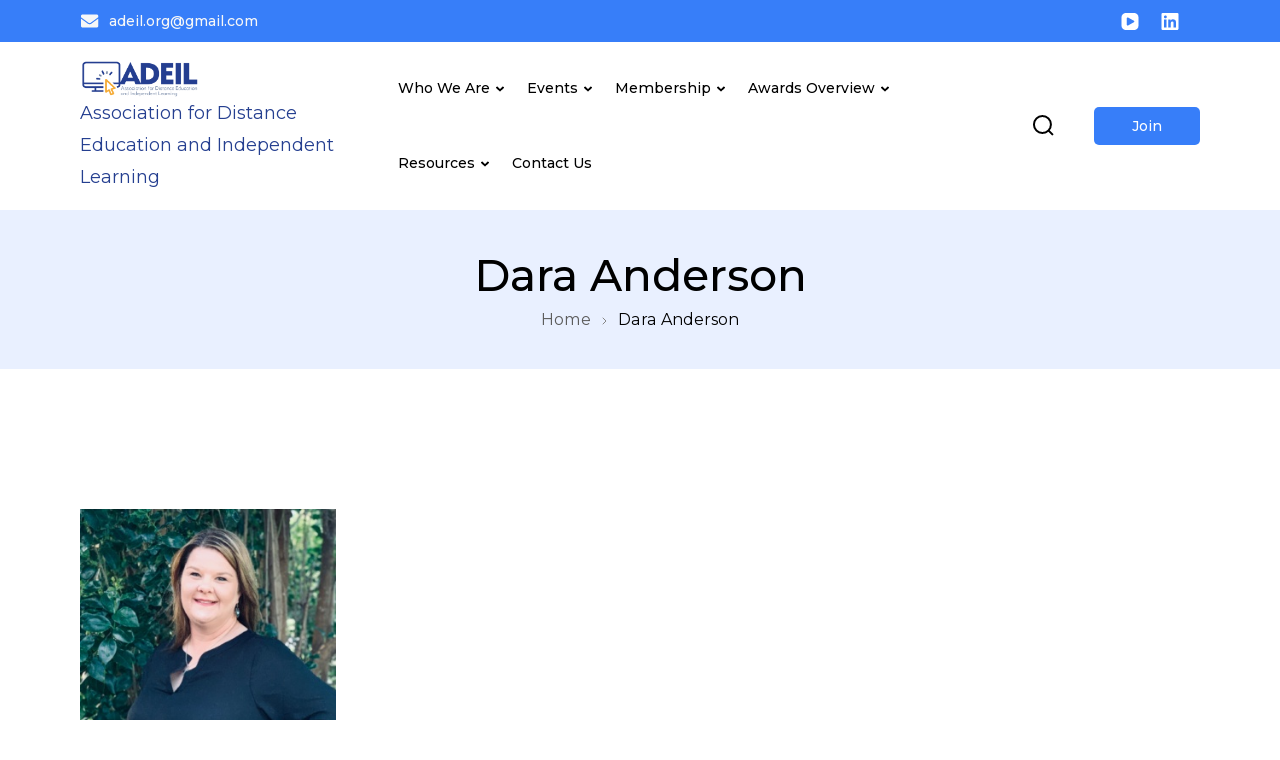

--- FILE ---
content_type: text/html; charset=UTF-8
request_url: https://adeil.org/dara-anderson/
body_size: 16412
content:
    <!DOCTYPE html>
    <html lang="en-US">
    <head itemscope itemtype="https://schema.org/WebSite">
        <meta charset="UTF-8">
    <meta name="viewport" content="width=device-width, initial-scale=1.0">
    <link rel="profile" href="http://gmpg.org/xfn/11">
    <meta name='robots' content='index, follow, max-image-preview:large, max-snippet:-1, max-video-preview:-1' />
	<style>img:is([sizes="auto" i], [sizes^="auto," i]) { contain-intrinsic-size: 3000px 1500px }</style>
	
	<!-- This site is optimized with the Yoast SEO plugin v24.4 - https://yoast.com/wordpress/plugins/seo/ -->
	<title>Dara Anderson -</title>
	<link rel="canonical" href="https://adeil.org/dara-anderson/" />
	<meta property="og:locale" content="en_US" />
	<meta property="og:type" content="article" />
	<meta property="og:title" content="Dara Anderson -" />
	<meta property="og:description" content="Ed.D.  Administration in Higher Education Texas Tech University I majored in Animal Science as an undergraduate at Angelo State University.  I stumbled into higher education, but it has been an [&hellip;]" />
	<meta property="og:url" content="https://adeil.org/dara-anderson/" />
	<meta property="article:modified_time" content="2020-11-23T21:02:43+00:00" />
	<meta property="og:image" content="https://adeil.org/wp-content/uploads/2020/10/Dara-Profile--1024x1006.jpeg" />
	<meta name="twitter:card" content="summary_large_image" />
	<meta name="twitter:label1" content="Est. reading time" />
	<meta name="twitter:data1" content="1 minute" />
	<script type="application/ld+json" class="yoast-schema-graph">{"@context":"https://schema.org","@graph":[{"@type":"WebPage","@id":"https://adeil.org/dara-anderson/","url":"https://adeil.org/dara-anderson/","name":"Dara Anderson -","isPartOf":{"@id":"https://adeil.org/#website"},"primaryImageOfPage":{"@id":"https://adeil.org/dara-anderson/#primaryimage"},"image":{"@id":"https://adeil.org/dara-anderson/#primaryimage"},"thumbnailUrl":"https://adeil.org/wp-content/uploads/2020/10/Dara-Profile--1024x1006.jpeg","datePublished":"2020-11-23T20:22:32+00:00","dateModified":"2020-11-23T21:02:43+00:00","breadcrumb":{"@id":"https://adeil.org/dara-anderson/#breadcrumb"},"inLanguage":"en-US","potentialAction":[{"@type":"ReadAction","target":["https://adeil.org/dara-anderson/"]}]},{"@type":"ImageObject","inLanguage":"en-US","@id":"https://adeil.org/dara-anderson/#primaryimage","url":"https://adeil.org/wp-content/uploads/2020/10/Dara-Profile-.jpeg","contentUrl":"https://adeil.org/wp-content/uploads/2020/10/Dara-Profile-.jpeg","width":1400,"height":1376,"caption":"Dara Anderson At-Large Board Member"},{"@type":"BreadcrumbList","@id":"https://adeil.org/dara-anderson/#breadcrumb","itemListElement":[{"@type":"ListItem","position":1,"name":"Home","item":"https://adeil.org/"},{"@type":"ListItem","position":2,"name":"Dara Anderson"}]},{"@type":"WebSite","@id":"https://adeil.org/#website","url":"https://adeil.org/","name":"Association for Distance Education and Independent Learning (ADEIL)","description":"Association for Distance Education and Independent Learning","publisher":{"@id":"https://adeil.org/#organization"},"potentialAction":[{"@type":"SearchAction","target":{"@type":"EntryPoint","urlTemplate":"https://adeil.org/?s={search_term_string}"},"query-input":{"@type":"PropertyValueSpecification","valueRequired":true,"valueName":"search_term_string"}}],"inLanguage":"en-US"},{"@type":"Organization","@id":"https://adeil.org/#organization","name":"ADEIL","url":"https://adeil.org/","logo":{"@type":"ImageObject","inLanguage":"en-US","@id":"https://adeil.org/#/schema/logo/image/","url":"https://adeil.org/wp-content/uploads/2022/05/cropped-adeil_logo.png","contentUrl":"https://adeil.org/wp-content/uploads/2022/05/cropped-adeil_logo.png","width":783,"height":250,"caption":"ADEIL"},"image":{"@id":"https://adeil.org/#/schema/logo/image/"}}]}</script>
	<!-- / Yoast SEO plugin. -->


<link rel='dns-prefetch' href='//fonts.googleapis.com' />
<link rel="alternate" type="application/rss+xml" title=" &raquo; Feed" href="https://adeil.org/feed/" />
<link rel="alternate" type="application/rss+xml" title=" &raquo; Comments Feed" href="https://adeil.org/comments/feed/" />
<link rel="alternate" type="text/calendar" title=" &raquo; iCal Feed" href="https://adeil.org/events/?ical=1" />
		<!-- This site uses the Google Analytics by MonsterInsights plugin v9.2.4 - Using Analytics tracking - https://www.monsterinsights.com/ -->
		<!-- Note: MonsterInsights is not currently configured on this site. The site owner needs to authenticate with Google Analytics in the MonsterInsights settings panel. -->
					<!-- No tracking code set -->
				<!-- / Google Analytics by MonsterInsights -->
		<script>
window._wpemojiSettings = {"baseUrl":"https:\/\/s.w.org\/images\/core\/emoji\/16.0.1\/72x72\/","ext":".png","svgUrl":"https:\/\/s.w.org\/images\/core\/emoji\/16.0.1\/svg\/","svgExt":".svg","source":{"concatemoji":"https:\/\/adeil.org\/wp-includes\/js\/wp-emoji-release.min.js?ver=6.8.3"}};
/*! This file is auto-generated */
!function(s,n){var o,i,e;function c(e){try{var t={supportTests:e,timestamp:(new Date).valueOf()};sessionStorage.setItem(o,JSON.stringify(t))}catch(e){}}function p(e,t,n){e.clearRect(0,0,e.canvas.width,e.canvas.height),e.fillText(t,0,0);var t=new Uint32Array(e.getImageData(0,0,e.canvas.width,e.canvas.height).data),a=(e.clearRect(0,0,e.canvas.width,e.canvas.height),e.fillText(n,0,0),new Uint32Array(e.getImageData(0,0,e.canvas.width,e.canvas.height).data));return t.every(function(e,t){return e===a[t]})}function u(e,t){e.clearRect(0,0,e.canvas.width,e.canvas.height),e.fillText(t,0,0);for(var n=e.getImageData(16,16,1,1),a=0;a<n.data.length;a++)if(0!==n.data[a])return!1;return!0}function f(e,t,n,a){switch(t){case"flag":return n(e,"\ud83c\udff3\ufe0f\u200d\u26a7\ufe0f","\ud83c\udff3\ufe0f\u200b\u26a7\ufe0f")?!1:!n(e,"\ud83c\udde8\ud83c\uddf6","\ud83c\udde8\u200b\ud83c\uddf6")&&!n(e,"\ud83c\udff4\udb40\udc67\udb40\udc62\udb40\udc65\udb40\udc6e\udb40\udc67\udb40\udc7f","\ud83c\udff4\u200b\udb40\udc67\u200b\udb40\udc62\u200b\udb40\udc65\u200b\udb40\udc6e\u200b\udb40\udc67\u200b\udb40\udc7f");case"emoji":return!a(e,"\ud83e\udedf")}return!1}function g(e,t,n,a){var r="undefined"!=typeof WorkerGlobalScope&&self instanceof WorkerGlobalScope?new OffscreenCanvas(300,150):s.createElement("canvas"),o=r.getContext("2d",{willReadFrequently:!0}),i=(o.textBaseline="top",o.font="600 32px Arial",{});return e.forEach(function(e){i[e]=t(o,e,n,a)}),i}function t(e){var t=s.createElement("script");t.src=e,t.defer=!0,s.head.appendChild(t)}"undefined"!=typeof Promise&&(o="wpEmojiSettingsSupports",i=["flag","emoji"],n.supports={everything:!0,everythingExceptFlag:!0},e=new Promise(function(e){s.addEventListener("DOMContentLoaded",e,{once:!0})}),new Promise(function(t){var n=function(){try{var e=JSON.parse(sessionStorage.getItem(o));if("object"==typeof e&&"number"==typeof e.timestamp&&(new Date).valueOf()<e.timestamp+604800&&"object"==typeof e.supportTests)return e.supportTests}catch(e){}return null}();if(!n){if("undefined"!=typeof Worker&&"undefined"!=typeof OffscreenCanvas&&"undefined"!=typeof URL&&URL.createObjectURL&&"undefined"!=typeof Blob)try{var e="postMessage("+g.toString()+"("+[JSON.stringify(i),f.toString(),p.toString(),u.toString()].join(",")+"));",a=new Blob([e],{type:"text/javascript"}),r=new Worker(URL.createObjectURL(a),{name:"wpTestEmojiSupports"});return void(r.onmessage=function(e){c(n=e.data),r.terminate(),t(n)})}catch(e){}c(n=g(i,f,p,u))}t(n)}).then(function(e){for(var t in e)n.supports[t]=e[t],n.supports.everything=n.supports.everything&&n.supports[t],"flag"!==t&&(n.supports.everythingExceptFlag=n.supports.everythingExceptFlag&&n.supports[t]);n.supports.everythingExceptFlag=n.supports.everythingExceptFlag&&!n.supports.flag,n.DOMReady=!1,n.readyCallback=function(){n.DOMReady=!0}}).then(function(){return e}).then(function(){var e;n.supports.everything||(n.readyCallback(),(e=n.source||{}).concatemoji?t(e.concatemoji):e.wpemoji&&e.twemoji&&(t(e.twemoji),t(e.wpemoji)))}))}((window,document),window._wpemojiSettings);
</script>
<style id='wp-emoji-styles-inline-css'>

	img.wp-smiley, img.emoji {
		display: inline !important;
		border: none !important;
		box-shadow: none !important;
		height: 1em !important;
		width: 1em !important;
		margin: 0 0.07em !important;
		vertical-align: -0.1em !important;
		background: none !important;
		padding: 0 !important;
	}
</style>
<link rel='stylesheet' id='wp-block-library-css' href='https://adeil.org/wp-includes/css/dist/block-library/style.min.css?ver=6.8.3' media='all' />
<style id='wp-block-library-theme-inline-css'>
.wp-block-audio :where(figcaption){color:#555;font-size:13px;text-align:center}.is-dark-theme .wp-block-audio :where(figcaption){color:#ffffffa6}.wp-block-audio{margin:0 0 1em}.wp-block-code{border:1px solid #ccc;border-radius:4px;font-family:Menlo,Consolas,monaco,monospace;padding:.8em 1em}.wp-block-embed :where(figcaption){color:#555;font-size:13px;text-align:center}.is-dark-theme .wp-block-embed :where(figcaption){color:#ffffffa6}.wp-block-embed{margin:0 0 1em}.blocks-gallery-caption{color:#555;font-size:13px;text-align:center}.is-dark-theme .blocks-gallery-caption{color:#ffffffa6}:root :where(.wp-block-image figcaption){color:#555;font-size:13px;text-align:center}.is-dark-theme :root :where(.wp-block-image figcaption){color:#ffffffa6}.wp-block-image{margin:0 0 1em}.wp-block-pullquote{border-bottom:4px solid;border-top:4px solid;color:currentColor;margin-bottom:1.75em}.wp-block-pullquote cite,.wp-block-pullquote footer,.wp-block-pullquote__citation{color:currentColor;font-size:.8125em;font-style:normal;text-transform:uppercase}.wp-block-quote{border-left:.25em solid;margin:0 0 1.75em;padding-left:1em}.wp-block-quote cite,.wp-block-quote footer{color:currentColor;font-size:.8125em;font-style:normal;position:relative}.wp-block-quote:where(.has-text-align-right){border-left:none;border-right:.25em solid;padding-left:0;padding-right:1em}.wp-block-quote:where(.has-text-align-center){border:none;padding-left:0}.wp-block-quote.is-large,.wp-block-quote.is-style-large,.wp-block-quote:where(.is-style-plain){border:none}.wp-block-search .wp-block-search__label{font-weight:700}.wp-block-search__button{border:1px solid #ccc;padding:.375em .625em}:where(.wp-block-group.has-background){padding:1.25em 2.375em}.wp-block-separator.has-css-opacity{opacity:.4}.wp-block-separator{border:none;border-bottom:2px solid;margin-left:auto;margin-right:auto}.wp-block-separator.has-alpha-channel-opacity{opacity:1}.wp-block-separator:not(.is-style-wide):not(.is-style-dots){width:100px}.wp-block-separator.has-background:not(.is-style-dots){border-bottom:none;height:1px}.wp-block-separator.has-background:not(.is-style-wide):not(.is-style-dots){height:2px}.wp-block-table{margin:0 0 1em}.wp-block-table td,.wp-block-table th{word-break:normal}.wp-block-table :where(figcaption){color:#555;font-size:13px;text-align:center}.is-dark-theme .wp-block-table :where(figcaption){color:#ffffffa6}.wp-block-video :where(figcaption){color:#555;font-size:13px;text-align:center}.is-dark-theme .wp-block-video :where(figcaption){color:#ffffffa6}.wp-block-video{margin:0 0 1em}:root :where(.wp-block-template-part.has-background){margin-bottom:0;margin-top:0;padding:1.25em 2.375em}
</style>
<style id='classic-theme-styles-inline-css'>
/*! This file is auto-generated */
.wp-block-button__link{color:#fff;background-color:#32373c;border-radius:9999px;box-shadow:none;text-decoration:none;padding:calc(.667em + 2px) calc(1.333em + 2px);font-size:1.125em}.wp-block-file__button{background:#32373c;color:#fff;text-decoration:none}
</style>
<style id='global-styles-inline-css'>
:root{--wp--preset--aspect-ratio--square: 1;--wp--preset--aspect-ratio--4-3: 4/3;--wp--preset--aspect-ratio--3-4: 3/4;--wp--preset--aspect-ratio--3-2: 3/2;--wp--preset--aspect-ratio--2-3: 2/3;--wp--preset--aspect-ratio--16-9: 16/9;--wp--preset--aspect-ratio--9-16: 9/16;--wp--preset--color--black: #000000;--wp--preset--color--cyan-bluish-gray: #abb8c3;--wp--preset--color--white: #ffffff;--wp--preset--color--pale-pink: #f78da7;--wp--preset--color--vivid-red: #cf2e2e;--wp--preset--color--luminous-vivid-orange: #ff6900;--wp--preset--color--luminous-vivid-amber: #fcb900;--wp--preset--color--light-green-cyan: #7bdcb5;--wp--preset--color--vivid-green-cyan: #00d084;--wp--preset--color--pale-cyan-blue: #8ed1fc;--wp--preset--color--vivid-cyan-blue: #0693e3;--wp--preset--color--vivid-purple: #9b51e0;--wp--preset--gradient--vivid-cyan-blue-to-vivid-purple: linear-gradient(135deg,rgba(6,147,227,1) 0%,rgb(155,81,224) 100%);--wp--preset--gradient--light-green-cyan-to-vivid-green-cyan: linear-gradient(135deg,rgb(122,220,180) 0%,rgb(0,208,130) 100%);--wp--preset--gradient--luminous-vivid-amber-to-luminous-vivid-orange: linear-gradient(135deg,rgba(252,185,0,1) 0%,rgba(255,105,0,1) 100%);--wp--preset--gradient--luminous-vivid-orange-to-vivid-red: linear-gradient(135deg,rgba(255,105,0,1) 0%,rgb(207,46,46) 100%);--wp--preset--gradient--very-light-gray-to-cyan-bluish-gray: linear-gradient(135deg,rgb(238,238,238) 0%,rgb(169,184,195) 100%);--wp--preset--gradient--cool-to-warm-spectrum: linear-gradient(135deg,rgb(74,234,220) 0%,rgb(151,120,209) 20%,rgb(207,42,186) 40%,rgb(238,44,130) 60%,rgb(251,105,98) 80%,rgb(254,248,76) 100%);--wp--preset--gradient--blush-light-purple: linear-gradient(135deg,rgb(255,206,236) 0%,rgb(152,150,240) 100%);--wp--preset--gradient--blush-bordeaux: linear-gradient(135deg,rgb(254,205,165) 0%,rgb(254,45,45) 50%,rgb(107,0,62) 100%);--wp--preset--gradient--luminous-dusk: linear-gradient(135deg,rgb(255,203,112) 0%,rgb(199,81,192) 50%,rgb(65,88,208) 100%);--wp--preset--gradient--pale-ocean: linear-gradient(135deg,rgb(255,245,203) 0%,rgb(182,227,212) 50%,rgb(51,167,181) 100%);--wp--preset--gradient--electric-grass: linear-gradient(135deg,rgb(202,248,128) 0%,rgb(113,206,126) 100%);--wp--preset--gradient--midnight: linear-gradient(135deg,rgb(2,3,129) 0%,rgb(40,116,252) 100%);--wp--preset--font-size--small: 13px;--wp--preset--font-size--medium: 20px;--wp--preset--font-size--large: 36px;--wp--preset--font-size--x-large: 42px;--wp--preset--spacing--20: 0.44rem;--wp--preset--spacing--30: 0.67rem;--wp--preset--spacing--40: 1rem;--wp--preset--spacing--50: 1.5rem;--wp--preset--spacing--60: 2.25rem;--wp--preset--spacing--70: 3.38rem;--wp--preset--spacing--80: 5.06rem;--wp--preset--shadow--natural: 6px 6px 9px rgba(0, 0, 0, 0.2);--wp--preset--shadow--deep: 12px 12px 50px rgba(0, 0, 0, 0.4);--wp--preset--shadow--sharp: 6px 6px 0px rgba(0, 0, 0, 0.2);--wp--preset--shadow--outlined: 6px 6px 0px -3px rgba(255, 255, 255, 1), 6px 6px rgba(0, 0, 0, 1);--wp--preset--shadow--crisp: 6px 6px 0px rgba(0, 0, 0, 1);}:where(.is-layout-flex){gap: 0.5em;}:where(.is-layout-grid){gap: 0.5em;}body .is-layout-flex{display: flex;}.is-layout-flex{flex-wrap: wrap;align-items: center;}.is-layout-flex > :is(*, div){margin: 0;}body .is-layout-grid{display: grid;}.is-layout-grid > :is(*, div){margin: 0;}:where(.wp-block-columns.is-layout-flex){gap: 2em;}:where(.wp-block-columns.is-layout-grid){gap: 2em;}:where(.wp-block-post-template.is-layout-flex){gap: 1.25em;}:where(.wp-block-post-template.is-layout-grid){gap: 1.25em;}.has-black-color{color: var(--wp--preset--color--black) !important;}.has-cyan-bluish-gray-color{color: var(--wp--preset--color--cyan-bluish-gray) !important;}.has-white-color{color: var(--wp--preset--color--white) !important;}.has-pale-pink-color{color: var(--wp--preset--color--pale-pink) !important;}.has-vivid-red-color{color: var(--wp--preset--color--vivid-red) !important;}.has-luminous-vivid-orange-color{color: var(--wp--preset--color--luminous-vivid-orange) !important;}.has-luminous-vivid-amber-color{color: var(--wp--preset--color--luminous-vivid-amber) !important;}.has-light-green-cyan-color{color: var(--wp--preset--color--light-green-cyan) !important;}.has-vivid-green-cyan-color{color: var(--wp--preset--color--vivid-green-cyan) !important;}.has-pale-cyan-blue-color{color: var(--wp--preset--color--pale-cyan-blue) !important;}.has-vivid-cyan-blue-color{color: var(--wp--preset--color--vivid-cyan-blue) !important;}.has-vivid-purple-color{color: var(--wp--preset--color--vivid-purple) !important;}.has-black-background-color{background-color: var(--wp--preset--color--black) !important;}.has-cyan-bluish-gray-background-color{background-color: var(--wp--preset--color--cyan-bluish-gray) !important;}.has-white-background-color{background-color: var(--wp--preset--color--white) !important;}.has-pale-pink-background-color{background-color: var(--wp--preset--color--pale-pink) !important;}.has-vivid-red-background-color{background-color: var(--wp--preset--color--vivid-red) !important;}.has-luminous-vivid-orange-background-color{background-color: var(--wp--preset--color--luminous-vivid-orange) !important;}.has-luminous-vivid-amber-background-color{background-color: var(--wp--preset--color--luminous-vivid-amber) !important;}.has-light-green-cyan-background-color{background-color: var(--wp--preset--color--light-green-cyan) !important;}.has-vivid-green-cyan-background-color{background-color: var(--wp--preset--color--vivid-green-cyan) !important;}.has-pale-cyan-blue-background-color{background-color: var(--wp--preset--color--pale-cyan-blue) !important;}.has-vivid-cyan-blue-background-color{background-color: var(--wp--preset--color--vivid-cyan-blue) !important;}.has-vivid-purple-background-color{background-color: var(--wp--preset--color--vivid-purple) !important;}.has-black-border-color{border-color: var(--wp--preset--color--black) !important;}.has-cyan-bluish-gray-border-color{border-color: var(--wp--preset--color--cyan-bluish-gray) !important;}.has-white-border-color{border-color: var(--wp--preset--color--white) !important;}.has-pale-pink-border-color{border-color: var(--wp--preset--color--pale-pink) !important;}.has-vivid-red-border-color{border-color: var(--wp--preset--color--vivid-red) !important;}.has-luminous-vivid-orange-border-color{border-color: var(--wp--preset--color--luminous-vivid-orange) !important;}.has-luminous-vivid-amber-border-color{border-color: var(--wp--preset--color--luminous-vivid-amber) !important;}.has-light-green-cyan-border-color{border-color: var(--wp--preset--color--light-green-cyan) !important;}.has-vivid-green-cyan-border-color{border-color: var(--wp--preset--color--vivid-green-cyan) !important;}.has-pale-cyan-blue-border-color{border-color: var(--wp--preset--color--pale-cyan-blue) !important;}.has-vivid-cyan-blue-border-color{border-color: var(--wp--preset--color--vivid-cyan-blue) !important;}.has-vivid-purple-border-color{border-color: var(--wp--preset--color--vivid-purple) !important;}.has-vivid-cyan-blue-to-vivid-purple-gradient-background{background: var(--wp--preset--gradient--vivid-cyan-blue-to-vivid-purple) !important;}.has-light-green-cyan-to-vivid-green-cyan-gradient-background{background: var(--wp--preset--gradient--light-green-cyan-to-vivid-green-cyan) !important;}.has-luminous-vivid-amber-to-luminous-vivid-orange-gradient-background{background: var(--wp--preset--gradient--luminous-vivid-amber-to-luminous-vivid-orange) !important;}.has-luminous-vivid-orange-to-vivid-red-gradient-background{background: var(--wp--preset--gradient--luminous-vivid-orange-to-vivid-red) !important;}.has-very-light-gray-to-cyan-bluish-gray-gradient-background{background: var(--wp--preset--gradient--very-light-gray-to-cyan-bluish-gray) !important;}.has-cool-to-warm-spectrum-gradient-background{background: var(--wp--preset--gradient--cool-to-warm-spectrum) !important;}.has-blush-light-purple-gradient-background{background: var(--wp--preset--gradient--blush-light-purple) !important;}.has-blush-bordeaux-gradient-background{background: var(--wp--preset--gradient--blush-bordeaux) !important;}.has-luminous-dusk-gradient-background{background: var(--wp--preset--gradient--luminous-dusk) !important;}.has-pale-ocean-gradient-background{background: var(--wp--preset--gradient--pale-ocean) !important;}.has-electric-grass-gradient-background{background: var(--wp--preset--gradient--electric-grass) !important;}.has-midnight-gradient-background{background: var(--wp--preset--gradient--midnight) !important;}.has-small-font-size{font-size: var(--wp--preset--font-size--small) !important;}.has-medium-font-size{font-size: var(--wp--preset--font-size--medium) !important;}.has-large-font-size{font-size: var(--wp--preset--font-size--large) !important;}.has-x-large-font-size{font-size: var(--wp--preset--font-size--x-large) !important;}
:where(.wp-block-post-template.is-layout-flex){gap: 1.25em;}:where(.wp-block-post-template.is-layout-grid){gap: 1.25em;}
:where(.wp-block-columns.is-layout-flex){gap: 2em;}:where(.wp-block-columns.is-layout-grid){gap: 2em;}
:root :where(.wp-block-pullquote){font-size: 1.5em;line-height: 1.6;}
</style>
<link rel='stylesheet' id='contact-form-7-css' href='https://adeil.org/wp-content/plugins/contact-form-7/includes/css/styles.css?ver=6.0.3' media='all' />
<link rel='stylesheet' id='swpm.common-css' href='https://adeil.org/wp-content/plugins/simple-membership/css/swpm.common.css?ver=4.6.1' media='all' />
<link rel='stylesheet' id='tutor-icon-css' href='https://adeil.org/wp-content/plugins/tutor/assets/css/tutor-icon.min.css?ver=3.2.3' media='all' />
<link rel='stylesheet' id='tutor-css' href='https://adeil.org/wp-content/plugins/tutor/assets/css/tutor.min.css?ver=3.2.3' media='all' />
<link rel='stylesheet' id='tutor-frontend-css' href='https://adeil.org/wp-content/plugins/tutor/assets/css/tutor-front.min.css?ver=3.2.3' media='all' />
<style id='tutor-frontend-inline-css'>
.mce-notification.mce-notification-error{display: none !important;}
:root{--tutor-color-primary:#3E64DE;--tutor-color-primary-rgb:62, 100, 222;--tutor-color-primary-hover:#3A5CCC;--tutor-color-primary-hover-rgb:58, 92, 204;--tutor-body-color:#212327;--tutor-body-color-rgb:33, 35, 39;--tutor-border-color:#E3E5EB;--tutor-border-color-rgb:227, 229, 235;--tutor-color-gray:#CDCFD5;--tutor-color-gray-rgb:205, 207, 213;}
</style>
<link rel='stylesheet' id='wp-components-css' href='https://adeil.org/wp-includes/css/dist/components/style.min.css?ver=6.8.3' media='all' />
<link rel='stylesheet' id='godaddy-styles-css' href='https://adeil.org/wp-content/mu-plugins/vendor/wpex/godaddy-launch/includes/Dependencies/GoDaddy/Styles/build/latest.css?ver=2.0.2' media='all' />
<link rel='stylesheet' id='education-center-google-fonts-css' href='https://fonts.googleapis.com/css?family=Montserrat%3A300%2C300i%2C400%2C400i%2C500%2C500i%2C600%2C600i&#038;subset=latin%2Clatin-ext&#038;display=fallback' media='all' />
<link rel='stylesheet' id='education-center-style-css' href='https://adeil.org/wp-content/themes/education-center/style.css?ver=1.0.3' media='all' />
<script src="https://adeil.org/wp-includes/js/jquery/jquery.min.js?ver=3.7.1" id="jquery-core-js"></script>
<script src="https://adeil.org/wp-includes/js/jquery/jquery-migrate.min.js?ver=3.4.1" id="jquery-migrate-js"></script>
<link rel="https://api.w.org/" href="https://adeil.org/wp-json/" /><link rel="alternate" title="JSON" type="application/json" href="https://adeil.org/wp-json/wp/v2/pages/1800" /><link rel="EditURI" type="application/rsd+xml" title="RSD" href="https://adeil.org/xmlrpc.php?rsd" />
<meta name="generator" content="WordPress 6.8.3" />
<meta name="generator" content="TutorLMS 3.2.3" />
<link rel='shortlink' href='https://adeil.org/?p=1800' />
<link rel="alternate" title="oEmbed (JSON)" type="application/json+oembed" href="https://adeil.org/wp-json/oembed/1.0/embed?url=https%3A%2F%2Fadeil.org%2Fdara-anderson%2F" />
<link rel="alternate" title="oEmbed (XML)" type="text/xml+oembed" href="https://adeil.org/wp-json/oembed/1.0/embed?url=https%3A%2F%2Fadeil.org%2Fdara-anderson%2F&#038;format=xml" />
<!-- start Simple Custom CSS and JS -->
<style>
$midnight: #2c3e50;
$clouds: #ecf0f1;
// General
body {
  color: $midnight;
  background: $clouds;
  padding: 0 1em 1em;
}
h1 {
  margin: 0;
  line-height: 2;
  text-align: center;
}
h2 {
  margin: 0 0 .5em;
  font-weight: normal;
}

// Layout
.row {
  display:flex;
  .col {
    flex:1;
    &:last-child {
      margin-left: 1em;
    }
  }
}
/* Accordion styles */
.tabs {
  border-radius: 8px;
  overflow: hidden;
  box-shadow: 0 4px 4px -2px rgba(0,0,0,0.5);
}
.tab {
  width: 100%;
  color: white;
  overflow: hidden;
  &-label {
    display: flex;
    justify-content: space-between;
    padding: 1em;
    background: $midnight;
    font-weight: bold;
    cursor: pointer;
    /* Icon */
    &:hover {
      background: darken($midnight, 10%);
    }
    &::after {
      content: "\276F";
      width: 1em;
      height: 1em;
      text-align: center;
      transition: all .35s;
    }
  }
  &-content {
    max-height: 0;
    padding: 0 1em;
    color: $midnight;
    background: white;
    transition: all .35s;
  }
  &-close {
    display: flex;
    justify-content: flex-end;
    padding: 1em;
    font-size: 0.75em;
    background: $midnight;
    cursor: pointer;
    &:hover {
      background: darken($midnight, 10%);
    }
  }
}

// :checked
input:checked {
  + .tab-label {
    background: darken($midnight, 10%);
    &::after {
      transform: rotate(90deg);
    }
  }
  ~ .tab-content {
    max-height: 100vh;
    padding: 1em;
  }
}


</style>
<!-- end Simple Custom CSS and JS -->
<!-- start Simple Custom CSS and JS -->
<style>
/* Add your CSS code here.
                     
For example:
.example {
    color: red;
}

For brushing up on your CSS knowledge, check out http://www.w3schools.com/css/css_syntax.asp

End of comment */ 

.hentry {
 padding:0px !important; 
}</style>
<!-- end Simple Custom CSS and JS -->
<!-- start Simple Custom CSS and JS -->
<script>
/* Add your JavaScript code here.
                     
If you are using the jQuery library, then don't forget to wrap your code inside jQuery.ready() as follows:

jQuery(document).ready(function( $ ){
    // Your code in here 
});

End of comment */ 
 
function resizeFullWidth(){
var w=jQuery(window).width();
jQuery(".slider-wrapper").width(w);
var content = jQuery(".entry-content").width();
var l = parseInt((content - w)/2);
jQuery(".slider-wrapper").css("left",l+"px");
}
jQuery(document).ready(function(){
resizeFullWidth();
jQuery(window).on("resize",function(){resizeFullWidth();});
}); 
</script>
<!-- end Simple Custom CSS and JS -->
<meta name="tec-api-version" content="v1"><meta name="tec-api-origin" content="https://adeil.org"><link rel="alternate" href="https://adeil.org/wp-json/tribe/events/v1/" />		<style type="text/css">
					.site-title a,
			.site-description {
				color: #253f90;
			}
				</style>
		<link rel="icon" href="https://adeil.org/wp-content/uploads/2020/03/cropped-adeil_logo_vert-32x32.jpg" sizes="32x32" />
<link rel="icon" href="https://adeil.org/wp-content/uploads/2020/03/cropped-adeil_logo_vert-192x192.jpg" sizes="192x192" />
<link rel="apple-touch-icon" href="https://adeil.org/wp-content/uploads/2020/03/cropped-adeil_logo_vert-180x180.jpg" />
<meta name="msapplication-TileImage" content="https://adeil.org/wp-content/uploads/2020/03/cropped-adeil_logo_vert-270x270.jpg" />
		<style id="wp-custom-css">
			.page .site-main .entry-content .entry-title {
  display: none;
}
		</style>
		</head>

<body class="wp-singular page-template-default page page-id-1800 wp-custom-logo wp-embed-responsive wp-theme-education-center tutor-lms tribe-no-js layout-1 full-width" itemscope itemtype="https://schema.org/WebPage">

    <div id="page" class="site">
        <a class="skip-link screen-reader-text" href="#content">Skip to content</a>
    
    <header id="masthead" class="site-header style-one" itemscope itemtype="https://schema.org/WPHeader">
                    <div class="header-top clearfix">
                <div class="container">
                                            <div class="info">
                            <a href="mailto:adeil.org@gmail.com" class="email-link"><svg width="19" height="14" viewbox="0 0 19 14" fill="#F7F7F7" xmlns="http://www.w3.org/2000/svg"><path d="M17.9448 4.79271C18.0768 4.68776 18.2732 4.78594 18.2732 4.95182V11.875C18.2732 12.7721 17.5453 13.5 16.6482 13.5H2.56482C1.66768 13.5 0.939819 12.7721 0.939819 11.875V4.95521C0.939819 4.78594 1.13279 4.69115 1.2682 4.79609C2.02654 5.38516 3.03201 6.13333 6.48513 8.64193C7.19946 9.16328 8.40466 10.2602 9.60649 10.2534C10.8151 10.2635 12.044 9.14297 12.7312 8.64193C16.1844 6.13333 17.1864 5.38177 17.9448 4.79271ZM9.60649 9.16667C10.3919 9.18021 11.5226 8.17813 12.0914 7.7651C16.5838 4.50495 16.9258 4.22057 17.9617 3.40807C18.158 3.25573 18.2732 3.01875 18.2732 2.76823V2.125C18.2732 1.22786 17.5453 0.5 16.6482 0.5H2.56482C1.66768 0.5 0.939819 1.22786 0.939819 2.125V2.76823C0.939819 3.01875 1.05492 3.25234 1.25128 3.40807C2.28722 4.21719 2.62914 4.50495 7.12159 7.7651C7.69034 8.17813 8.82107 9.18021 9.60649 9.16667Z" /></svg>adeil.org@gmail.com</a>                        </div>
                                        <section class="social-wrap">
                            <ul class="social-networks">
                    <li>
                <a href="https://www.youtube.com/channel/UCeUoELksNGXi3WNxr9qDK0g" target="_blank" rel="nofollow noopener">
                    <svg class="st-icon" width="20" height="20" viewbox="0 0 20 20">
                <path d="M15,0H5C2.2,0,0,2.2,0,5v10c0,2.8,2.2,5,5,5h10c2.8,0,5-2.2,5-5V5C20,2.2,17.8,0,15,0z M14.5,10.9l-6.8,3.8c-0.1,0.1-0.3,0.1-0.5,0.1c-0.5,0-1-0.4-1-1l0,0V6.2c0-0.5,0.4-1,1-1c0.2,0,0.3,0,0.5,0.1l6.8,3.8c0.5,0.3,0.7,0.8,0.4,1.3C14.8,10.6,14.6,10.8,14.5,10.9z" />
            </svg>                </a>
            </li>    	   
                        <li>
                <a href="https://www.linkedin.com/groups/8521464/" target="_blank" rel="nofollow noopener">
                    <svg class="st-icon" width="20px" height="20px" viewBox="0 0 20 20">
                <path d="M18.6,0H1.4C0.6,0,0,0.6,0,1.4v17.1C0,19.4,0.6,20,1.4,20h17.1c0.8,0,1.4-0.6,1.4-1.4V1.4C20,0.6,19.4,0,18.6,0z M6,17.1h-3V7.6h3L6,17.1L6,17.1zM4.6,6.3c-1,0-1.7-0.8-1.7-1.7s0.8-1.7,1.7-1.7c0.9,0,1.7,0.8,1.7,1.7C6.3,5.5,5.5,6.3,4.6,6.3z M17.2,17.1h-3v-4.6c0-1.1,0-2.5-1.5-2.5c-1.5,0-1.8,1.2-1.8,2.5v4.7h-3V7.6h2.8v1.3h0c0.4-0.8,1.4-1.5,2.8-1.5c3,0,3.6,2,3.6,4.5V17.1z" />
            </svg>                </a>
            </li>    	   
                        <li>
                <a href="" target="_self" rel="nofollow noopener">
                                    </a>
            </li>    	   
                </ul>
                        </section>
                </div>
            </div>
                <div class="desktop-header">
            <div class="header-bottom">
                <div class="container">
                    <div class="header-wrapper">
                            <div class="site-branding" itemscope itemtype="https://schema.org/Organization">
        <a href="https://adeil.org/" class="custom-logo-link" rel="home"><img width="783" height="250" src="https://adeil.org/wp-content/uploads/2022/05/cropped-adeil_logo.png" class="custom-logo" alt="" decoding="async" fetchpriority="high" srcset="https://adeil.org/wp-content/uploads/2022/05/cropped-adeil_logo.png 783w, https://adeil.org/wp-content/uploads/2022/05/cropped-adeil_logo-300x96.png 300w, https://adeil.org/wp-content/uploads/2022/05/cropped-adeil_logo-768x245.png 768w" sizes="(max-width: 783px) 100vw, 783px" /></a>            <p class="site-title" itemprop="name"><a href="https://adeil.org/" rel="home"></a></p>
                        <p class="site-description" itemprop="description">Association for Distance Education and Independent Learning</p>
            </div><!-- .site-branding -->
                            <div class="nav-wrap">
                            <div class="header-left">
                                        <nav id="site-navigation" class="main-navigation"  itemscope itemtype="https://schema.org/SiteNavigationElement">
            <div class="primary-menu-container"><ul id="primary-menu" class="menu"><li id="menu-item-50" class="menu-item menu-item-type-post_type menu-item-object-page menu-item-has-children menu-item-50"><a href="https://adeil.org/about/" onClick="return true">Who We Are</a>
<ul class="sub-menu">
	<li id="menu-item-49" class="menu-item menu-item-type-post_type menu-item-object-page menu-item-49"><a href="https://adeil.org/board-of-directors/" onClick="return true">Board of Directors</a></li>
	<li id="menu-item-48" class="menu-item menu-item-type-post_type menu-item-object-page menu-item-48"><a href="https://adeil.org/committees/" onClick="return true">Committees</a></li>
	<li id="menu-item-47" class="menu-item menu-item-type-post_type menu-item-object-page menu-item-47"><a href="https://adeil.org/by-laws/" onClick="return true">By-Laws</a></li>
</ul>
</li>
<li id="menu-item-359" class="menu-item menu-item-type-custom menu-item-object-custom menu-item-has-children menu-item-359"><a href="/events/" onClick="return true">Events</a>
<ul class="sub-menu">
	<li id="menu-item-3031" class="menu-item menu-item-type-post_type menu-item-object-page menu-item-3031"><a href="https://adeil.org/adeil-33rd-annual-conference-a-holistic-approach-to-sustainable-education/" onClick="return true">33rd Annual ADEIL Conference | A Holistic Approach to Sustainable Education</a></li>
	<li id="menu-item-3143" class="menu-item menu-item-type-post_type menu-item-object-page menu-item-3143"><a href="https://adeil.org/2025-conference-proceedings/" onClick="return true">Conference Proceedings</a></li>
	<li id="menu-item-2825" class="menu-item menu-item-type-post_type menu-item-object-page menu-item-2825"><a href="https://adeil.org/professional-development/" onClick="return true">Professional Development Opportunities</a></li>
</ul>
</li>
<li id="menu-item-927" class="menu-item menu-item-type-post_type menu-item-object-page menu-item-has-children menu-item-927"><a href="https://adeil.org/membership-levels/" onClick="return true">Membership</a>
<ul class="sub-menu">
	<li id="menu-item-937" class="menu-item menu-item-type-post_type menu-item-object-page menu-item-937"><a href="https://adeil.org/join-adeil/" onClick="return true">Join ADEIL</a></li>
	<li id="menu-item-44" class="menu-item menu-item-type-post_type menu-item-object-page menu-item-44"><a href="https://adeil.org/sponsorship/" onClick="return true">Sponsorship</a></li>
	<li id="menu-item-3073" class="menu-item menu-item-type-post_type menu-item-object-page menu-item-3073"><a href="https://adeil.org/board-of-directors-private-page/" onClick="return true">Board of Directors Private Page</a></li>
	<li id="menu-item-3159" class="menu-item menu-item-type-custom menu-item-object-custom menu-item-3159"><a href="https://eur01.safelinks.protection.outlook.com/?url=https%3A%2F%2Fdocs.google.com%2Fforms%2Fd%2Fe%2F1FAIpQLSee0Khz6L6WdgUg1Esx_eC3qp2dvnQ3TGMzG2GJglOXWHPMlQ%2Fviewform%3Fusp%3Dsharing%26ouid%3D105494783495911781268&#038;data=05%7C02%7Coli.howson%40open.ac.uk%7C64eca62c18924849bfec08ddd52e709a%7C0e2ed45596af4100bed3a8e5fd981685%7C0%7C0%7C638901117636205468%7CUnknown%7CTWFpbGZsb3d8eyJFbXB0eU1hcGkiOnRydWUsIlYiOiIwLjAuMDAwMCIsIlAiOiJXaW4zMiIsIkFOIjoiTWFpbCIsIldUIjoyfQ%3D%3D%7C0%7C%7C%7C&#038;sdata=qQ6IijH3C8PExLg33sZLDBLesBHEQA6Dj0Sje8fFyrw%3D&#038;reserved=0" onClick="return true">ADEIL Membership Recognition</a></li>
</ul>
</li>
<li id="menu-item-1999" class="menu-item menu-item-type-post_type menu-item-object-page menu-item-has-children menu-item-1999"><a href="https://adeil.org/awards-overview/" onClick="return true">Awards Overview</a>
<ul class="sub-menu">
	<li id="menu-item-2001" class="menu-item menu-item-type-post_type menu-item-object-page menu-item-2001"><a href="https://adeil.org/course-awards/" onClick="return true">Course Awards</a></li>
	<li id="menu-item-2000" class="menu-item menu-item-type-post_type menu-item-object-page menu-item-2000"><a href="https://adeil.org/excellence-in-support-service-award-2/" onClick="return true">Excellence in Support Service Award</a></li>
	<li id="menu-item-1272" class="menu-item menu-item-type-post_type menu-item-object-page menu-item-1272"><a href="https://adeil.org/the-evan-smith-research-grant/" onClick="return true">The Evan Smith Research Grant</a></li>
	<li id="menu-item-2005" class="menu-item menu-item-type-post_type menu-item-object-page menu-item-2005"><a href="https://adeil.org/research-award/" onClick="return true">Research Award</a></li>
	<li id="menu-item-860" class="menu-item menu-item-type-post_type menu-item-object-page menu-item-860"><a href="https://adeil.org/annual-awards/adeil-awards-judges/" onClick="return true">ADEIL Awards Committee</a></li>
	<li id="menu-item-913" class="menu-item menu-item-type-post_type menu-item-object-page menu-item-913"><a href="https://adeil.org/past-winners-adeil-awards/" onClick="return true">Past Recipients ADEIL Awards</a></li>
</ul>
</li>
<li id="menu-item-39" class="menu-item menu-item-type-post_type menu-item-object-page menu-item-has-children menu-item-39"><a href="https://adeil.org/resources/" onClick="return true">Resources</a>
<ul class="sub-menu">
	<li id="menu-item-2179" class="menu-item menu-item-type-post_type menu-item-object-page menu-item-has-children menu-item-2179"><a href="https://adeil.org/archives/" onClick="return true">ADEIL Archives</a>
	<ul class="sub-menu">
		<li id="menu-item-894" class="menu-item menu-item-type-post_type menu-item-object-page menu-item-894"><a href="https://adeil.org/professional-news/" onClick="return true">Newsletters</a></li>
		<li id="menu-item-2217" class="menu-item menu-item-type-post_type menu-item-object-page menu-item-2217"><a href="https://adeil.org/annual-conference/" onClick="return true">Past Conferences</a></li>
		<li id="menu-item-661" class="menu-item menu-item-type-post_type menu-item-object-page menu-item-661"><a href="https://adeil.org/gallery/" onClick="return true">Gallery</a></li>
	</ul>
</li>
	<li id="menu-item-1199" class="menu-item menu-item-type-post_type menu-item-object-page menu-item-1199"><a href="https://adeil.org/useful-links/" onClick="return true">Useful Links</a></li>
	<li id="menu-item-38" class="menu-item menu-item-type-post_type menu-item-object-page menu-item-38"><a href="https://adeil.org/research/" onClick="return true">Research</a></li>
</ul>
</li>
<li id="menu-item-37" class="menu-item menu-item-type-post_type menu-item-object-page menu-item-37"><a href="https://adeil.org/contact-us/" onClick="return true">Contact Us</a></li>
</ul></div>        </nav>
                                </div>
                            <div class="header-right">
                                        <div class="header-search">
            <button class="search">
                <svg width="22" height="21" viewbox="0 0 22 21" fill="none"
                    xmlns="http://www.w3.org/2000/svg">
                    <path
                        d="M20.9399 20L16.4539 15.506L20.9399 20ZM18.9399 9.5C18.9399 11.7543 18.0444 13.9163 16.4503 15.5104C14.8563 17.1045 12.6943 18 10.4399 18C8.1856 18 6.02359 17.1045 4.42953 15.5104C2.83547 13.9163 1.93994 11.7543 1.93994 9.5C1.93994 7.24566 2.83547 5.08365 4.42953 3.48959C6.02359 1.89553 8.1856 1 10.4399 1C12.6943 1 14.8563 1.89553 16.4503 3.48959C18.0444 5.08365 18.9399 7.24566 18.9399 9.5V9.5Z"
                        stroke="black" stroke-width="2" stroke-linecap="round" />
                </svg>
            </button>
            <div class="header-search-wrap">
                <div class="header-search-inner">
                    <form role="search" method="get" class="search-form" action="https://adeil.org/">
				<label>
					<span class="screen-reader-text">Search for:</span>
					<input type="search" class="search-field" placeholder="Search &hellip;" value="" name="s" />
				</label>
				<input type="submit" class="search-submit" value="Search" />
			</form>                </div>
                <button class="close"></button>
            </div>
        </div>
<a href="https://adeil.org/join-adeil/" class="btn btn-sm btn-primary">Join</a>                            </div>
                        </div>
                    </div>
                </div>
            </div>
        </div>
            <div class="mobile-header">
        <div class="header-bottom">
            <div class="container">
                <div class="mob-nav-site-branding-wrap header-wrapper">
                    <div class="nav-wrap">
                            <div class="site-branding" itemscope itemtype="https://schema.org/Organization">
        <a href="https://adeil.org/" class="custom-logo-link" rel="home"><img width="783" height="250" src="https://adeil.org/wp-content/uploads/2022/05/cropped-adeil_logo.png" class="custom-logo" alt="" decoding="async" srcset="https://adeil.org/wp-content/uploads/2022/05/cropped-adeil_logo.png 783w, https://adeil.org/wp-content/uploads/2022/05/cropped-adeil_logo-300x96.png 300w, https://adeil.org/wp-content/uploads/2022/05/cropped-adeil_logo-768x245.png 768w" sizes="(max-width: 783px) 100vw, 783px" /></a>            <p class="site-title" itemprop="name"><a href="https://adeil.org/" rel="home"></a></p>
                        <p class="site-description" itemprop="description">Association for Distance Education and Independent Learning</p>
            </div><!-- .site-branding -->
                        </div>
                    <button id="menu-opener" class="toggle-btn toggle-main" data-toggle-target=".main-menu-modal" data-toggle-body-class="showing-main-menu-modal" aria-expanded="false" data-set-focus=".close-main-nav-toggle">
                        <span class="toggle-bar"></span> 
                        <span class="toggle-bar"></span>
                        <span class="toggle-bar"></span>
                        <span class="toggle-bar"></span>  
                    </button>
                </div>
                <div class="mobile-header-wrap menu-container-wrapper">
                    <div class="mobile-menu-wrapper">
                        <nav id="mobile-site-navigation" class="main-navigation mobile-navigation">        
                            <div class="primary-menu-list main-menu-modal cover-modal" data-modal-target-string=".main-menu-modal">                  
                                <button class="toggle-btn toggle-off close close-main-nav-toggle" data-toggle-target=".main-menu-modal" data-toggle-body-class="showing-main-menu-modal" aria-expanded="false" data-set-focus=".main-menu-modal">
                                    <span class="toggle-bar"></span> 
                                    <span class="toggle-bar"></span>
                                    <span class="toggle-bar"></span>
                                    <span class="toggle-bar"></span> 
                                </button>
                                <div class="header-left mobile-menu" aria-label="Mobile">
                                            <nav id="mobile-navigation" class="main-navigation" >
            <div class="primary-menu-container"><ul id="primary-menu" class="menu"><li class="menu-item menu-item-type-post_type menu-item-object-page menu-item-has-children menu-item-50"><a href="https://adeil.org/about/" onClick="return true">Who We Are</a>
<ul class="sub-menu">
	<li class="menu-item menu-item-type-post_type menu-item-object-page menu-item-49"><a href="https://adeil.org/board-of-directors/" onClick="return true">Board of Directors</a></li>
	<li class="menu-item menu-item-type-post_type menu-item-object-page menu-item-48"><a href="https://adeil.org/committees/" onClick="return true">Committees</a></li>
	<li class="menu-item menu-item-type-post_type menu-item-object-page menu-item-47"><a href="https://adeil.org/by-laws/" onClick="return true">By-Laws</a></li>
</ul>
</li>
<li class="menu-item menu-item-type-custom menu-item-object-custom menu-item-has-children menu-item-359"><a href="/events/" onClick="return true">Events</a>
<ul class="sub-menu">
	<li class="menu-item menu-item-type-post_type menu-item-object-page menu-item-3031"><a href="https://adeil.org/adeil-33rd-annual-conference-a-holistic-approach-to-sustainable-education/" onClick="return true">33rd Annual ADEIL Conference | A Holistic Approach to Sustainable Education</a></li>
	<li class="menu-item menu-item-type-post_type menu-item-object-page menu-item-3143"><a href="https://adeil.org/2025-conference-proceedings/" onClick="return true">Conference Proceedings</a></li>
	<li class="menu-item menu-item-type-post_type menu-item-object-page menu-item-2825"><a href="https://adeil.org/professional-development/" onClick="return true">Professional Development Opportunities</a></li>
</ul>
</li>
<li class="menu-item menu-item-type-post_type menu-item-object-page menu-item-has-children menu-item-927"><a href="https://adeil.org/membership-levels/" onClick="return true">Membership</a>
<ul class="sub-menu">
	<li class="menu-item menu-item-type-post_type menu-item-object-page menu-item-937"><a href="https://adeil.org/join-adeil/" onClick="return true">Join ADEIL</a></li>
	<li class="menu-item menu-item-type-post_type menu-item-object-page menu-item-44"><a href="https://adeil.org/sponsorship/" onClick="return true">Sponsorship</a></li>
	<li class="menu-item menu-item-type-post_type menu-item-object-page menu-item-3073"><a href="https://adeil.org/board-of-directors-private-page/" onClick="return true">Board of Directors Private Page</a></li>
	<li class="menu-item menu-item-type-custom menu-item-object-custom menu-item-3159"><a href="https://eur01.safelinks.protection.outlook.com/?url=https%3A%2F%2Fdocs.google.com%2Fforms%2Fd%2Fe%2F1FAIpQLSee0Khz6L6WdgUg1Esx_eC3qp2dvnQ3TGMzG2GJglOXWHPMlQ%2Fviewform%3Fusp%3Dsharing%26ouid%3D105494783495911781268&#038;data=05%7C02%7Coli.howson%40open.ac.uk%7C64eca62c18924849bfec08ddd52e709a%7C0e2ed45596af4100bed3a8e5fd981685%7C0%7C0%7C638901117636205468%7CUnknown%7CTWFpbGZsb3d8eyJFbXB0eU1hcGkiOnRydWUsIlYiOiIwLjAuMDAwMCIsIlAiOiJXaW4zMiIsIkFOIjoiTWFpbCIsIldUIjoyfQ%3D%3D%7C0%7C%7C%7C&#038;sdata=qQ6IijH3C8PExLg33sZLDBLesBHEQA6Dj0Sje8fFyrw%3D&#038;reserved=0" onClick="return true">ADEIL Membership Recognition</a></li>
</ul>
</li>
<li class="menu-item menu-item-type-post_type menu-item-object-page menu-item-has-children menu-item-1999"><a href="https://adeil.org/awards-overview/" onClick="return true">Awards Overview</a>
<ul class="sub-menu">
	<li class="menu-item menu-item-type-post_type menu-item-object-page menu-item-2001"><a href="https://adeil.org/course-awards/" onClick="return true">Course Awards</a></li>
	<li class="menu-item menu-item-type-post_type menu-item-object-page menu-item-2000"><a href="https://adeil.org/excellence-in-support-service-award-2/" onClick="return true">Excellence in Support Service Award</a></li>
	<li class="menu-item menu-item-type-post_type menu-item-object-page menu-item-1272"><a href="https://adeil.org/the-evan-smith-research-grant/" onClick="return true">The Evan Smith Research Grant</a></li>
	<li class="menu-item menu-item-type-post_type menu-item-object-page menu-item-2005"><a href="https://adeil.org/research-award/" onClick="return true">Research Award</a></li>
	<li class="menu-item menu-item-type-post_type menu-item-object-page menu-item-860"><a href="https://adeil.org/annual-awards/adeil-awards-judges/" onClick="return true">ADEIL Awards Committee</a></li>
	<li class="menu-item menu-item-type-post_type menu-item-object-page menu-item-913"><a href="https://adeil.org/past-winners-adeil-awards/" onClick="return true">Past Recipients ADEIL Awards</a></li>
</ul>
</li>
<li class="menu-item menu-item-type-post_type menu-item-object-page menu-item-has-children menu-item-39"><a href="https://adeil.org/resources/" onClick="return true">Resources</a>
<ul class="sub-menu">
	<li class="menu-item menu-item-type-post_type menu-item-object-page menu-item-has-children menu-item-2179"><a href="https://adeil.org/archives/" onClick="return true">ADEIL Archives</a>
	<ul class="sub-menu">
		<li class="menu-item menu-item-type-post_type menu-item-object-page menu-item-894"><a href="https://adeil.org/professional-news/" onClick="return true">Newsletters</a></li>
		<li class="menu-item menu-item-type-post_type menu-item-object-page menu-item-2217"><a href="https://adeil.org/annual-conference/" onClick="return true">Past Conferences</a></li>
		<li class="menu-item menu-item-type-post_type menu-item-object-page menu-item-661"><a href="https://adeil.org/gallery/" onClick="return true">Gallery</a></li>
	</ul>
</li>
	<li class="menu-item menu-item-type-post_type menu-item-object-page menu-item-1199"><a href="https://adeil.org/useful-links/" onClick="return true">Useful Links</a></li>
	<li class="menu-item menu-item-type-post_type menu-item-object-page menu-item-38"><a href="https://adeil.org/research/" onClick="return true">Research</a></li>
</ul>
</li>
<li class="menu-item menu-item-type-post_type menu-item-object-page menu-item-37"><a href="https://adeil.org/contact-us/" onClick="return true">Contact Us</a></li>
</ul></div>        </nav>
                                        <a href="https://adeil.org/join-adeil/" class="btn btn-sm btn-primary">Join</a>                                </div>
                            </div>
                        </nav><!-- #mobile-site-navigation -->
                    </div>
                </div>  
            </div>
        </div>
    </div>

    </header>
        <div class="breadcrumb-wrapper">
            <div class="container">
                <span class="page-title">Dara Anderson</span><div id="crumbs" itemscope itemtype="https://schema.org/BreadcrumbList">
                <span itemprop="itemListElement" itemscope itemtype="https://schema.org/ListItem">
                    <a href="https://adeil.org" itemprop="item"><span itemprop="name">Home</span></a><meta itemprop="position" content="1" /><span class="separator"><svg width="5" height="8" viewBox="0 0 5 8" fill="none" xmlns="https://www.w3.org/2000/svg"><path d="M1 1L4 4L1 7" stroke="#868686
    " stroke-linecap="round" stroke-linejoin="round"/></svg></span></span><span class="current" itemprop="itemListElement" itemscope itemtype="https://schema.org/ListItem"><a itemprop="item" href="https://adeil.org/dara-anderson/"><span itemprop="name">Dara Anderson</span></a><meta itemprop="position" content="2" /></span></div><!-- .crumbs -->            </div>
        </div>
        <div id="content" class="site-content">

<div id="primary" class="content-area">
	<div class="container">
		<div class="page-grid">
			<div id="main" class="site-main">
				
<article id="post-1800" class="post-1800 page type-page status-publish hentry">
    <div class="content-wrap">
        <div class="entry-content">
            <h1 class="entry-title">Dara Anderson</h1>
<figure class="wp-block-image size-large is-resized"><img decoding="async" src="https://adeil.org/wp-content/uploads/2020/10/Dara-Profile--1024x1006.jpeg" alt="New Board Member 2020-2022" class="wp-image-1767" width="256" height="252" srcset="https://adeil.org/wp-content/uploads/2020/10/Dara-Profile--1024x1006.jpeg 1024w, https://adeil.org/wp-content/uploads/2020/10/Dara-Profile--300x295.jpeg 300w, https://adeil.org/wp-content/uploads/2020/10/Dara-Profile--768x755.jpeg 768w, https://adeil.org/wp-content/uploads/2020/10/Dara-Profile-.jpeg 1400w" sizes="(max-width: 256px) 100vw, 256px" /><figcaption>Dara Anderson At-Large Board Member</figcaption></figure>



<p>Ed.D.  Administration in Higher Education Texas Tech University</p>



<p>I majored in Animal Science as an undergraduate at Angelo State University.  I stumbled into higher education, but it has been an opportunity that I am thankful for daily.    </p>



<p>I was raised in central Texas in a farming and ranching family and enjoy anything to do with horses.  I grew up showing and judging horses as well as participating in rodeos.  I have taken this love and volunteer with a youth organization to host a yearly horse show for area 4H and FFA members.  2020 marked 10 years of hosting this event.</p>



<p>After completing my Master’s degree in an online program, I was hooked.  I had the opportunity to teach in an online program and decided this was what I wanted to do.  This was in no way planned, but opened my eyes to a much bigger picture. </p>



<p>Distance education has changed the course of my life.  I’m not sure where I heard it, but I attended a session where the theme was “Between the Clicks”.  This has stuck with me because it is so important to remember students are absorbing all the information between those clicks.  It is those opportunities that can change the trajectory of a student’s life as well as their family.  </p>



<p></p>
        </div>
    </div>
</article>			</div>
					</div>
	</div>
</div>

	<footer id="colophon" class="site-footer" itemscope itemtype="https://schema.org/WPFooter">
                    <div class="footer-top">
                <div class="container">
                    <div class="grid column-1">
                                            <div class="col">
                           <section id="block-2" class="widget widget_block widget_text">
<p><a href="https://docs.google.com/forms/d/e/1FAIpQLSe28D0UGOK_SdVOJs5j0He_SS-N3dHsxSOo-22lemMHzGX1iw/viewform?usp=sf_link">Web Change Request</a></p>
</section> 
                        </div>
                                        </div>
                </div>
            </div>
                <div class="footer-bottom">
            <div class="container">
                <div class="site-info"><span class="copy-right">Copyright &copy; 2022. ADEIL.</span><span class="author-link">Developed By <a href="https://glthemes.com/" rel="nofollow" target="_blank">Good Looking Themes</a>.</span><span class="wp-link"> Powered by <a href="https://wordpress.org/" target="_blank">WordPress</a>.</span></div> 
            </div>
        </div>
    </footer>
    <div class="overlay"></div>
        </div>
<script type="speculationrules">
{"prefetch":[{"source":"document","where":{"and":[{"href_matches":"\/*"},{"not":{"href_matches":["\/wp-*.php","\/wp-admin\/*","\/wp-content\/uploads\/*","\/wp-content\/*","\/wp-content\/plugins\/*","\/wp-content\/themes\/education-center\/*","\/*\\?(.+)"]}},{"not":{"selector_matches":"a[rel~=\"nofollow\"]"}},{"not":{"selector_matches":".no-prefetch, .no-prefetch a"}}]},"eagerness":"conservative"}]}
</script>
		<script>
		( function ( body ) {
			'use strict';
			body.className = body.className.replace( /\btribe-no-js\b/, 'tribe-js' );
		} )( document.body );
		</script>
		<script> /* <![CDATA[ */var tribe_l10n_datatables = {"aria":{"sort_ascending":": activate to sort column ascending","sort_descending":": activate to sort column descending"},"length_menu":"Show _MENU_ entries","empty_table":"No data available in table","info":"Showing _START_ to _END_ of _TOTAL_ entries","info_empty":"Showing 0 to 0 of 0 entries","info_filtered":"(filtered from _MAX_ total entries)","zero_records":"No matching records found","search":"Search:","all_selected_text":"All items on this page were selected. ","select_all_link":"Select all pages","clear_selection":"Clear Selection.","pagination":{"all":"All","next":"Next","previous":"Previous"},"select":{"rows":{"0":"","_":": Selected %d rows","1":": Selected 1 row"}},"datepicker":{"dayNames":["Sunday","Monday","Tuesday","Wednesday","Thursday","Friday","Saturday"],"dayNamesShort":["Sun","Mon","Tue","Wed","Thu","Fri","Sat"],"dayNamesMin":["S","M","T","W","T","F","S"],"monthNames":["January","February","March","April","May","June","July","August","September","October","November","December"],"monthNamesShort":["January","February","March","April","May","June","July","August","September","October","November","December"],"monthNamesMin":["Jan","Feb","Mar","Apr","May","Jun","Jul","Aug","Sep","Oct","Nov","Dec"],"nextText":"Next","prevText":"Prev","currentText":"Today","closeText":"Done","today":"Today","clear":"Clear"}};/* ]]> */ </script><script src="https://adeil.org/wp-includes/js/dist/hooks.min.js?ver=4d63a3d491d11ffd8ac6" id="wp-hooks-js"></script>
<script src="https://adeil.org/wp-includes/js/dist/i18n.min.js?ver=5e580eb46a90c2b997e6" id="wp-i18n-js"></script>
<script id="wp-i18n-js-after">
wp.i18n.setLocaleData( { 'text direction\u0004ltr': [ 'ltr' ] } );
</script>
<script src="https://adeil.org/wp-content/plugins/contact-form-7/includes/swv/js/index.js?ver=6.0.3" id="swv-js"></script>
<script id="contact-form-7-js-before">
var wpcf7 = {
    "api": {
        "root": "https:\/\/adeil.org\/wp-json\/",
        "namespace": "contact-form-7\/v1"
    }
};
</script>
<script src="https://adeil.org/wp-content/plugins/contact-form-7/includes/js/index.js?ver=6.0.3" id="contact-form-7-js"></script>
<script src="https://adeil.org/wp-includes/js/dist/vendor/react.min.js?ver=18.3.1.1" id="react-js"></script>
<script src="https://adeil.org/wp-includes/js/dist/vendor/react-dom.min.js?ver=18.3.1.1" id="react-dom-js"></script>
<script src="https://adeil.org/wp-includes/js/dist/escape-html.min.js?ver=6561a406d2d232a6fbd2" id="wp-escape-html-js"></script>
<script src="https://adeil.org/wp-includes/js/dist/element.min.js?ver=a4eeeadd23c0d7ab1d2d" id="wp-element-js"></script>
<script id="tutor-script-js-extra">
var _tutorobject = {"ajaxurl":"https:\/\/adeil.org\/wp-admin\/admin-ajax.php","home_url":"https:\/\/adeil.org","site_url":"https:\/\/adeil.org","site_title":"","base_path":"\/","tutor_url":"https:\/\/adeil.org\/wp-content\/plugins\/tutor\/","tutor_pro_url":null,"nonce_key":"_tutor_nonce","_tutor_nonce":"90d8a67001","loading_icon_url":"https:\/\/adeil.org\/wp-admin\/images\/wpspin_light.gif","placeholder_img_src":"https:\/\/adeil.org\/wp-content\/plugins\/tutor\/assets\/images\/placeholder.svg","enable_lesson_classic_editor":"","tutor_frontend_dashboard_url":"https:\/\/adeil.org\/dashboard\/","wp_date_format":"MMMM d, yyyy","is_admin":"","is_admin_bar_showing":"","addons_data":[{"name":"Course Bundle","description":"Group multiple courses to sell together.","url":"https:\/\/adeil.org\/wp-content\/plugins\/tutor\/assets\/images\/addons\/course-bundle\/thumbnail.svg","base_name":"course-bundle","is_enabled":0},{"name":"Subscription","description":"Manage subscription","url":"https:\/\/adeil.org\/wp-content\/plugins\/tutor\/assets\/images\/addons\/subscription\/thumbnail.png","base_name":"subscription","is_enabled":0},{"name":"Social Login","description":"Let users register & login through social networks.","url":"https:\/\/adeil.org\/wp-content\/plugins\/tutor\/assets\/images\/addons\/social-login\/thumbnail.svg","base_name":"social-login","is_enabled":0},{"name":"Content Drip","description":"Unlock lessons by schedule or when students meet a specific condition.","url":"https:\/\/adeil.org\/wp-content\/plugins\/tutor\/assets\/images\/addons\/content-drip\/thumbnail.png","base_name":"content-drip","is_enabled":0},{"name":"Tutor Multi Instructors","description":"Collaborate and add multiple instructors to a course.","url":"https:\/\/adeil.org\/wp-content\/plugins\/tutor\/assets\/images\/addons\/tutor-multi-instructors\/thumbnail.png","base_name":"tutor-multi-instructors","is_enabled":0},{"name":"Tutor Assignments","description":"Assess student learning with assignments.","url":"https:\/\/adeil.org\/wp-content\/plugins\/tutor\/assets\/images\/addons\/tutor-assignments\/thumbnail.png","base_name":"tutor-assignments","is_enabled":0},{"name":"Tutor Course Preview","description":"Offer free previews of specific lessons before enrollment.","url":"https:\/\/adeil.org\/wp-content\/plugins\/tutor\/assets\/images\/addons\/tutor-course-preview\/thumbnail.png","base_name":"tutor-course-preview","is_enabled":0},{"name":"Tutor Course Attachments","description":"Add unlimited attachments\/ private files to any Tutor course","url":"https:\/\/adeil.org\/wp-content\/plugins\/tutor\/assets\/images\/addons\/tutor-course-attachments\/thumbnail.png","base_name":"tutor-course-attachments","is_enabled":0},{"name":"Tutor Google Meet Integration","description":"Host live classes with Google Meet, directly from your lesson page.","url":"https:\/\/adeil.org\/wp-content\/plugins\/tutor\/assets\/images\/addons\/google-meet\/thumbnail.png","base_name":"google-meet","is_enabled":0},{"name":"Tutor Report","description":"Check your course performance through Tutor Report stats.","url":"https:\/\/adeil.org\/wp-content\/plugins\/tutor\/assets\/images\/addons\/tutor-report\/thumbnail.png","base_name":"tutor-report","is_enabled":0},{"name":"Email","description":"Send automated and customized emails for various Tutor events.","url":"https:\/\/adeil.org\/wp-content\/plugins\/tutor\/assets\/images\/addons\/tutor-email\/thumbnail.png","base_name":"tutor-email","is_enabled":0},{"name":"Calendar","description":"Enable to let students view all your course events in one place.","url":"https:\/\/adeil.org\/wp-content\/plugins\/tutor\/assets\/images\/addons\/calendar\/thumbnail.png","base_name":"calendar","is_enabled":0},{"name":"Notifications","description":"Keep students and instructors notified of course events on their dashboard.","url":"https:\/\/adeil.org\/wp-content\/plugins\/tutor\/assets\/images\/addons\/tutor-notifications\/thumbnail.png","base_name":"tutor-notifications","is_enabled":0},{"name":"Google Classroom Integration","description":"Enable to integrate Tutor LMS with Google Classroom.","url":"https:\/\/adeil.org\/wp-content\/plugins\/tutor\/assets\/images\/addons\/google-classroom\/thumbnail.png","base_name":"google-classroom","is_enabled":0},{"name":"Tutor Zoom Integration","description":"Connect Tutor LMS with Zoom to host live online classes.","url":"https:\/\/adeil.org\/wp-content\/plugins\/tutor\/assets\/images\/addons\/tutor-zoom\/thumbnail.png","base_name":"tutor-zoom","is_enabled":0},{"name":"Quiz Export\/Import","description":"Save time by exporting\/importing quiz data with easy options.","url":"https:\/\/adeil.org\/wp-content\/plugins\/tutor\/assets\/images\/addons\/quiz-import-export\/thumbnail.png","base_name":"quiz-import-export","is_enabled":0},{"name":"Enrollment","description":"Enable to manually enroll students in your courses.","url":"https:\/\/adeil.org\/wp-content\/plugins\/tutor\/assets\/images\/addons\/enrollments\/thumbnail.png","base_name":"enrollments","is_enabled":0},{"name":"Tutor Certificate","description":"Enable to award certificates upon course completion.","url":"https:\/\/adeil.org\/wp-content\/plugins\/tutor\/assets\/images\/addons\/tutor-certificate\/thumbnail.png","base_name":"tutor-certificate","is_enabled":0},{"name":"Gradebook","description":"Track student progress with a centralized gradebook.","url":"https:\/\/adeil.org\/wp-content\/plugins\/tutor\/assets\/images\/addons\/gradebook\/thumbnail.png","base_name":"gradebook","is_enabled":0},{"name":"Tutor Prerequisites","description":"Set course prerequisites to guide learning paths effectively.","url":"https:\/\/adeil.org\/wp-content\/plugins\/tutor\/assets\/images\/addons\/tutor-prerequisites\/thumbnail.png","base_name":"tutor-prerequisites","is_enabled":0},{"name":"BuddyPress","description":"Boost engagement with social features through BuddyPress for Tutor LMS.","url":"https:\/\/adeil.org\/wp-content\/plugins\/tutor\/assets\/images\/addons\/buddypress\/thumbnail.png","base_name":"buddypress","is_enabled":0},{"name":"WooCommerce Subscriptions","description":"Capture Residual Revenue with Recurring Payments.","url":"https:\/\/adeil.org\/wp-content\/plugins\/tutor\/assets\/images\/addons\/wc-subscriptions\/thumbnail.png","base_name":"wc-subscriptions","is_enabled":0},{"name":"Paid Memberships Pro","description":"Boost revenue by selling course memberships.","url":"https:\/\/adeil.org\/wp-content\/plugins\/tutor\/assets\/images\/addons\/pmpro\/thumbnail.png","base_name":"pmpro","is_enabled":0},{"name":"Restrict Content Pro","description":"Enable to manage content access through Restrict Content Pro. ","url":"https:\/\/adeil.org\/wp-content\/plugins\/tutor\/assets\/images\/addons\/restrict-content-pro\/thumbnail.png","base_name":"restrict-content-pro","is_enabled":0},{"name":"Weglot","description":"Translate & manage multilingual courses for global reach.","url":"https:\/\/adeil.org\/wp-content\/plugins\/tutor\/assets\/images\/addons\/tutor-weglot\/thumbnail.png","base_name":"tutor-weglot","is_enabled":0},{"name":"WPML","description":"Create multilingual courses, lessons, dashboard and more.","url":"https:\/\/adeil.org\/wp-content\/plugins\/tutor\/assets\/images\/addons\/tutor-wpml\/thumbnail.png","base_name":"tutor-wpml","is_enabled":0},{"name":"H5P","description":"Integrate H5P to add interactivity and engagement to your courses.","is_new":true,"url":"https:\/\/adeil.org\/wp-content\/plugins\/tutor\/assets\/images\/addons\/h5p\/thumbnail.png","base_name":"h5p","is_enabled":0}],"current_user":[],"content_change_event":"tutor_content_changed_event","is_tutor_course_edit":"","assignment_max_file_allowed":"0","current_page":"","quiz_answer_display_time":"0","is_ssl":"1","course_list_page_url":"https:\/\/adeil.org\/wp-admin\/admin.php?page=tutor","course_post_type":"courses","tutor_currency":{"symbol":"$","currency":false,"position":"left","thousand_separator":",","decimal_separator":".","no_of_decimal":"2"},"local":"en_US","settings":[]};
</script>
<script src="https://adeil.org/wp-content/plugins/tutor/assets/js/tutor.min.js?ver=3.2.3" id="tutor-script-js"></script>
<script id="quicktags-js-extra">
var quicktagsL10n = {"closeAllOpenTags":"Close all open tags","closeTags":"close tags","enterURL":"Enter the URL","enterImageURL":"Enter the URL of the image","enterImageDescription":"Enter a description of the image","textdirection":"text direction","toggleTextdirection":"Toggle Editor Text Direction","dfw":"Distraction-free writing mode","strong":"Bold","strongClose":"Close bold tag","em":"Italic","emClose":"Close italic tag","link":"Insert link","blockquote":"Blockquote","blockquoteClose":"Close blockquote tag","del":"Deleted text (strikethrough)","delClose":"Close deleted text tag","ins":"Inserted text","insClose":"Close inserted text tag","image":"Insert image","ul":"Bulleted list","ulClose":"Close bulleted list tag","ol":"Numbered list","olClose":"Close numbered list tag","li":"List item","liClose":"Close list item tag","code":"Code","codeClose":"Close code tag","more":"Insert Read More tag"};
</script>
<script src="https://adeil.org/wp-includes/js/quicktags.min.js?ver=6.8.3" id="quicktags-js"></script>
<script src="https://adeil.org/wp-includes/js/jquery/ui/core.min.js?ver=1.13.3" id="jquery-ui-core-js"></script>
<script src="https://adeil.org/wp-includes/js/jquery/ui/mouse.min.js?ver=1.13.3" id="jquery-ui-mouse-js"></script>
<script src="https://adeil.org/wp-includes/js/jquery/ui/sortable.min.js?ver=1.13.3" id="jquery-ui-sortable-js"></script>
<script src="https://adeil.org/wp-includes/js/jquery/jquery.ui.touch-punch.js?ver=0.2.2" id="jquery-touch-punch-js"></script>
<script src="https://adeil.org/wp-content/plugins/tutor/assets/lib/SocialShare/SocialShare.min.js?ver=3.2.3" id="tutor-social-share-js"></script>
<script id="tutor-frontend-js-extra">
var _tutorobject = {"ajaxurl":"https:\/\/adeil.org\/wp-admin\/admin-ajax.php","home_url":"https:\/\/adeil.org","site_url":"https:\/\/adeil.org","site_title":"","base_path":"\/","tutor_url":"https:\/\/adeil.org\/wp-content\/plugins\/tutor\/","tutor_pro_url":null,"nonce_key":"_tutor_nonce","_tutor_nonce":"90d8a67001","loading_icon_url":"https:\/\/adeil.org\/wp-admin\/images\/wpspin_light.gif","placeholder_img_src":"https:\/\/adeil.org\/wp-content\/plugins\/tutor\/assets\/images\/placeholder.svg","enable_lesson_classic_editor":"","tutor_frontend_dashboard_url":"https:\/\/adeil.org\/dashboard\/","wp_date_format":"MMMM d, yyyy","is_admin":"","is_admin_bar_showing":"","addons_data":[{"name":"Course Bundle","description":"Group multiple courses to sell together.","url":"https:\/\/adeil.org\/wp-content\/plugins\/tutor\/assets\/images\/addons\/course-bundle\/thumbnail.svg","base_name":"course-bundle","is_enabled":0},{"name":"Subscription","description":"Manage subscription","url":"https:\/\/adeil.org\/wp-content\/plugins\/tutor\/assets\/images\/addons\/subscription\/thumbnail.png","base_name":"subscription","is_enabled":0},{"name":"Social Login","description":"Let users register & login through social networks.","url":"https:\/\/adeil.org\/wp-content\/plugins\/tutor\/assets\/images\/addons\/social-login\/thumbnail.svg","base_name":"social-login","is_enabled":0},{"name":"Content Drip","description":"Unlock lessons by schedule or when students meet a specific condition.","url":"https:\/\/adeil.org\/wp-content\/plugins\/tutor\/assets\/images\/addons\/content-drip\/thumbnail.png","base_name":"content-drip","is_enabled":0},{"name":"Tutor Multi Instructors","description":"Collaborate and add multiple instructors to a course.","url":"https:\/\/adeil.org\/wp-content\/plugins\/tutor\/assets\/images\/addons\/tutor-multi-instructors\/thumbnail.png","base_name":"tutor-multi-instructors","is_enabled":0},{"name":"Tutor Assignments","description":"Assess student learning with assignments.","url":"https:\/\/adeil.org\/wp-content\/plugins\/tutor\/assets\/images\/addons\/tutor-assignments\/thumbnail.png","base_name":"tutor-assignments","is_enabled":0},{"name":"Tutor Course Preview","description":"Offer free previews of specific lessons before enrollment.","url":"https:\/\/adeil.org\/wp-content\/plugins\/tutor\/assets\/images\/addons\/tutor-course-preview\/thumbnail.png","base_name":"tutor-course-preview","is_enabled":0},{"name":"Tutor Course Attachments","description":"Add unlimited attachments\/ private files to any Tutor course","url":"https:\/\/adeil.org\/wp-content\/plugins\/tutor\/assets\/images\/addons\/tutor-course-attachments\/thumbnail.png","base_name":"tutor-course-attachments","is_enabled":0},{"name":"Tutor Google Meet Integration","description":"Host live classes with Google Meet, directly from your lesson page.","url":"https:\/\/adeil.org\/wp-content\/plugins\/tutor\/assets\/images\/addons\/google-meet\/thumbnail.png","base_name":"google-meet","is_enabled":0},{"name":"Tutor Report","description":"Check your course performance through Tutor Report stats.","url":"https:\/\/adeil.org\/wp-content\/plugins\/tutor\/assets\/images\/addons\/tutor-report\/thumbnail.png","base_name":"tutor-report","is_enabled":0},{"name":"Email","description":"Send automated and customized emails for various Tutor events.","url":"https:\/\/adeil.org\/wp-content\/plugins\/tutor\/assets\/images\/addons\/tutor-email\/thumbnail.png","base_name":"tutor-email","is_enabled":0},{"name":"Calendar","description":"Enable to let students view all your course events in one place.","url":"https:\/\/adeil.org\/wp-content\/plugins\/tutor\/assets\/images\/addons\/calendar\/thumbnail.png","base_name":"calendar","is_enabled":0},{"name":"Notifications","description":"Keep students and instructors notified of course events on their dashboard.","url":"https:\/\/adeil.org\/wp-content\/plugins\/tutor\/assets\/images\/addons\/tutor-notifications\/thumbnail.png","base_name":"tutor-notifications","is_enabled":0},{"name":"Google Classroom Integration","description":"Enable to integrate Tutor LMS with Google Classroom.","url":"https:\/\/adeil.org\/wp-content\/plugins\/tutor\/assets\/images\/addons\/google-classroom\/thumbnail.png","base_name":"google-classroom","is_enabled":0},{"name":"Tutor Zoom Integration","description":"Connect Tutor LMS with Zoom to host live online classes.","url":"https:\/\/adeil.org\/wp-content\/plugins\/tutor\/assets\/images\/addons\/tutor-zoom\/thumbnail.png","base_name":"tutor-zoom","is_enabled":0},{"name":"Quiz Export\/Import","description":"Save time by exporting\/importing quiz data with easy options.","url":"https:\/\/adeil.org\/wp-content\/plugins\/tutor\/assets\/images\/addons\/quiz-import-export\/thumbnail.png","base_name":"quiz-import-export","is_enabled":0},{"name":"Enrollment","description":"Enable to manually enroll students in your courses.","url":"https:\/\/adeil.org\/wp-content\/plugins\/tutor\/assets\/images\/addons\/enrollments\/thumbnail.png","base_name":"enrollments","is_enabled":0},{"name":"Tutor Certificate","description":"Enable to award certificates upon course completion.","url":"https:\/\/adeil.org\/wp-content\/plugins\/tutor\/assets\/images\/addons\/tutor-certificate\/thumbnail.png","base_name":"tutor-certificate","is_enabled":0},{"name":"Gradebook","description":"Track student progress with a centralized gradebook.","url":"https:\/\/adeil.org\/wp-content\/plugins\/tutor\/assets\/images\/addons\/gradebook\/thumbnail.png","base_name":"gradebook","is_enabled":0},{"name":"Tutor Prerequisites","description":"Set course prerequisites to guide learning paths effectively.","url":"https:\/\/adeil.org\/wp-content\/plugins\/tutor\/assets\/images\/addons\/tutor-prerequisites\/thumbnail.png","base_name":"tutor-prerequisites","is_enabled":0},{"name":"BuddyPress","description":"Boost engagement with social features through BuddyPress for Tutor LMS.","url":"https:\/\/adeil.org\/wp-content\/plugins\/tutor\/assets\/images\/addons\/buddypress\/thumbnail.png","base_name":"buddypress","is_enabled":0},{"name":"WooCommerce Subscriptions","description":"Capture Residual Revenue with Recurring Payments.","url":"https:\/\/adeil.org\/wp-content\/plugins\/tutor\/assets\/images\/addons\/wc-subscriptions\/thumbnail.png","base_name":"wc-subscriptions","is_enabled":0},{"name":"Paid Memberships Pro","description":"Boost revenue by selling course memberships.","url":"https:\/\/adeil.org\/wp-content\/plugins\/tutor\/assets\/images\/addons\/pmpro\/thumbnail.png","base_name":"pmpro","is_enabled":0},{"name":"Restrict Content Pro","description":"Enable to manage content access through Restrict Content Pro. ","url":"https:\/\/adeil.org\/wp-content\/plugins\/tutor\/assets\/images\/addons\/restrict-content-pro\/thumbnail.png","base_name":"restrict-content-pro","is_enabled":0},{"name":"Weglot","description":"Translate & manage multilingual courses for global reach.","url":"https:\/\/adeil.org\/wp-content\/plugins\/tutor\/assets\/images\/addons\/tutor-weglot\/thumbnail.png","base_name":"tutor-weglot","is_enabled":0},{"name":"WPML","description":"Create multilingual courses, lessons, dashboard and more.","url":"https:\/\/adeil.org\/wp-content\/plugins\/tutor\/assets\/images\/addons\/tutor-wpml\/thumbnail.png","base_name":"tutor-wpml","is_enabled":0},{"name":"H5P","description":"Integrate H5P to add interactivity and engagement to your courses.","is_new":true,"url":"https:\/\/adeil.org\/wp-content\/plugins\/tutor\/assets\/images\/addons\/h5p\/thumbnail.png","base_name":"h5p","is_enabled":0}],"current_user":[],"content_change_event":"tutor_content_changed_event","is_tutor_course_edit":"","assignment_max_file_allowed":"0","current_page":"","quiz_answer_display_time":"0","is_ssl":"1","course_list_page_url":"https:\/\/adeil.org\/wp-admin\/admin.php?page=tutor","course_post_type":"courses","tutor_currency":{"symbol":"$","currency":false,"position":"left","thousand_separator":",","decimal_separator":".","no_of_decimal":"2"},"local":"en_US","settings":[]};
</script>
<script src="https://adeil.org/wp-content/plugins/tutor/assets/js/tutor-front.min.js?ver=3.2.3" id="tutor-frontend-js"></script>
<script src="https://adeil.org/wp-includes/js/jquery/ui/datepicker.min.js?ver=1.13.3" id="jquery-ui-datepicker-js"></script>
<script id="jquery-ui-datepicker-js-after">
jQuery(function(jQuery){jQuery.datepicker.setDefaults({"closeText":"Close","currentText":"Today","monthNames":["January","February","March","April","May","June","July","August","September","October","November","December"],"monthNamesShort":["Jan","Feb","Mar","Apr","May","Jun","Jul","Aug","Sep","Oct","Nov","Dec"],"nextText":"Next","prevText":"Previous","dayNames":["Sunday","Monday","Tuesday","Wednesday","Thursday","Friday","Saturday"],"dayNamesShort":["Sun","Mon","Tue","Wed","Thu","Fri","Sat"],"dayNamesMin":["S","M","T","W","T","F","S"],"dateFormat":"MM d, yy","firstDay":1,"isRTL":false});});
</script>
<script src="https://adeil.org/wp-content/themes/education-center/assets/js/modal-accessibility.min.js?ver=1.0.3" id="education-center-accessibility-js"></script>
<script src="https://adeil.org/wp-content/themes/education-center/inc/js/navigation.js?ver=1.0.3" id="education-center-navigation-js"></script>
<script id="education-center-custom-js-extra">
var ecp_data = {"url":"https:\/\/adeil.org\/wp-admin\/admin-ajax.php","plugin_url":"https:\/\/adeil.org\/wp-content\/plugins","rtl":""};
</script>
<script src="https://adeil.org/wp-content/themes/education-center/assets/js/custom.min.js?ver=1.0.3" id="education-center-custom-js"></script>
</div><!-- #page -->

</body>
</html>

--- FILE ---
content_type: text/javascript
request_url: https://adeil.org/wp-content/themes/education-center/assets/js/custom.min.js?ver=1.0.3
body_size: -18
content:
/*! education-center 1.0.3 2025-07-29 12:14:43 AM */
jQuery(document).ready(function(n){n(".header-search .search").click(function(){return n(".header-search-inner").slideToggle(),!1}),n("html").click(function(){n(".header-search-inner").slideUp()}),n(".header-search-inner").click(function(e){e.stopPropagation()}),n(".toggle-btn").click(function(e){e.stopPropagation(),n(this).toggleClass("open"),n(".menu-container-wrapper").toggleClass("open"),n("body").toggleClass("site-toggled")}),document.addEventListener("click",function(e){e.target.closest(".menu-container-wrapper")||(n("body").removeClass("site-toggled"),n(".menu-container-wrapper").removeClass("open"))}),n('<button class="angle-down"> </button>').insertAfter(n(".main-navigation.mobile-navigation ul .menu-item-has-children > a")),n(".main-navigation.mobile-navigation ul li .angle-down").on("click",function(){n(this).next().slideToggle(),n(this).toggleClass("active")}),n(".menu li a, .menu li").on("focus",function(){n(this).parents("li").addClass("focus")}).blur(function(){n(this).parents("li").removeClass("focus")}),n("#menu-opener").on("click",function(){n("body").addClass("menu-open"),n(".mobile-menu-wrapper .primary-menu-list").addClass("toggled")}),n(".mobile-menu-wrapper .close-main-nav-toggle ").on("click",function(){n("body").removeClass("menu-open"),n(".mobile-menu-wrapper .primary-menu-list").removeClass("toggled")}),n("div.tutor-full-width-student-profile").parent(".site-content").prev(".breadcrumb-wrapper").addClass("screen-reader-text")});